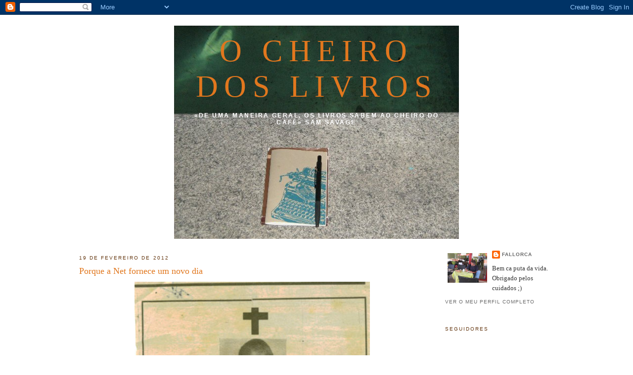

--- FILE ---
content_type: text/html; charset=UTF-8
request_url: https://nemsemprealapis.blogspot.com/2012/02/porque-net-fornece-um-novo-dia_19.html
body_size: 9706
content:
<!DOCTYPE html>
<html dir='ltr' xmlns='http://www.w3.org/1999/xhtml' xmlns:b='http://www.google.com/2005/gml/b' xmlns:data='http://www.google.com/2005/gml/data' xmlns:expr='http://www.google.com/2005/gml/expr'>
<head>
<link href='https://www.blogger.com/static/v1/widgets/2944754296-widget_css_bundle.css' rel='stylesheet' type='text/css'/>
<meta content='text/html; charset=UTF-8' http-equiv='Content-Type'/>
<meta content='blogger' name='generator'/>
<link href='https://nemsemprealapis.blogspot.com/favicon.ico' rel='icon' type='image/x-icon'/>
<link href='http://nemsemprealapis.blogspot.com/2012/02/porque-net-fornece-um-novo-dia_19.html' rel='canonical'/>
<link rel="alternate" type="application/atom+xml" title="O Cheiro dos Livros - Atom" href="https://nemsemprealapis.blogspot.com/feeds/posts/default" />
<link rel="alternate" type="application/rss+xml" title="O Cheiro dos Livros - RSS" href="https://nemsemprealapis.blogspot.com/feeds/posts/default?alt=rss" />
<link rel="service.post" type="application/atom+xml" title="O Cheiro dos Livros - Atom" href="https://www.blogger.com/feeds/5737431933301031874/posts/default" />

<link rel="alternate" type="application/atom+xml" title="O Cheiro dos Livros - Atom" href="https://nemsemprealapis.blogspot.com/feeds/709409781417794429/comments/default" />
<!--Can't find substitution for tag [blog.ieCssRetrofitLinks]-->
<link href='https://blogger.googleusercontent.com/img/b/R29vZ2xl/AVvXsEic29fub7KkiLawihyphenhyphenGqscoou-qwsR2Ye1MEhCHa6sKSBUyf40mxUNCbhjzmREHGEVpzk78jkNwW8qP3J_ODXJo1NNScNm5MzjvUyVtryHzRzY9kindretKi3m7U0xGKX5Tr1C3w9yUxv1r/s640/An%C3%BAnciodefalecimento.jpg' rel='image_src'/>
<meta content='http://nemsemprealapis.blogspot.com/2012/02/porque-net-fornece-um-novo-dia_19.html' property='og:url'/>
<meta content='Porque a Net fornece um novo dia' property='og:title'/>
<meta content='   (com necrologia dos Palop)' property='og:description'/>
<meta content='https://blogger.googleusercontent.com/img/b/R29vZ2xl/AVvXsEic29fub7KkiLawihyphenhyphenGqscoou-qwsR2Ye1MEhCHa6sKSBUyf40mxUNCbhjzmREHGEVpzk78jkNwW8qP3J_ODXJo1NNScNm5MzjvUyVtryHzRzY9kindretKi3m7U0xGKX5Tr1C3w9yUxv1r/w1200-h630-p-k-no-nu/An%C3%BAnciodefalecimento.jpg' property='og:image'/>
<title>O Cheiro dos Livros: Porque a Net fornece um novo dia</title>
<style id='page-skin-1' type='text/css'><!--
/*
-----------------------------------------------
Blogger Template Style
Name:     Minima
Designer: Douglas Bowman
URL:      www.stopdesign.com
Date:     26 Feb 2004
Updated by: Blogger Team
----------------------------------------------- */
/* Variable definitions
====================
<Variable name="bgcolor" description="Page Background Color"
type="color" default="#fff">
<Variable name="textcolor" description="Text Color"
type="color" default="#333">
<Variable name="linkcolor" description="Link Color"
type="color" default="#58a">
<Variable name="pagetitlecolor" description="Blog Title Color"
type="color" default="#666">
<Variable name="descriptioncolor" description="Blog Description Color"
type="color" default="#999">
<Variable name="titlecolor" description="Post Title Color"
type="color" default="#c60">
<Variable name="bordercolor" description="Border Color"
type="color" default="#ccc">
<Variable name="sidebarcolor" description="Sidebar Title Color"
type="color" default="#999">
<Variable name="sidebartextcolor" description="Sidebar Text Color"
type="color" default="#666">
<Variable name="visitedlinkcolor" description="Visited Link Color"
type="color" default="#999">
<Variable name="bodyfont" description="Text Font"
type="font" default="normal normal 100% Georgia, Serif">
<Variable name="headerfont" description="Sidebar Title Font"
type="font"
default="normal normal 78% 'Trebuchet MS',Trebuchet,Arial,Verdana,Sans-serif">
<Variable name="pagetitlefont" description="Blog Title Font"
type="font"
default="normal normal 200% Georgia, Serif">
<Variable name="descriptionfont" description="Blog Description Font"
type="font"
default="normal normal 78% 'Trebuchet MS', Trebuchet, Arial, Verdana, Sans-serif">
<Variable name="postfooterfont" description="Post Footer Font"
type="font"
default="normal normal 78% 'Trebuchet MS', Trebuchet, Arial, Verdana, Sans-serif">
<Variable name="startSide" description="Side where text starts in blog language"
type="automatic" default="left">
<Variable name="endSide" description="Side where text ends in blog language"
type="automatic" default="right">
*/
/* Use this with templates/template-twocol.html */
body {
background:#ffffff;
margin:0;
color:#333333;
font:x-small Georgia Serif;
font-size/* */:/**/small;
font-size: /**/small;
text-align: center;
}
a:link {
color:#666666;
text-decoration:none;
}
a:visited {
color:#048994;
text-decoration:none;
}
a:hover {
color:#e1771e;
text-decoration:underline;
}
a img {
border-width:0;
}
/* Header
-----------------------------------------------
*/
#header-wrapper {
width:660px;
margin:0 auto 10px;
border:1px solid #ffffff;
}
#header-inner {
background-position: center;
margin-left: auto;
margin-right: auto;
}
#header {
margin: 5px;
border: 1px solid #ffffff;
text-align: center;
color:#e1771e;
}
#header h1 {
margin:5px 5px 0;
padding:15px 20px .25em;
line-height:1.2em;
text-transform:uppercase;
letter-spacing:.2em;
font: normal normal 480% Georgia, Times, serif;
}
#header a {
color:#e1771e;
text-decoration:none;
}
#header a:hover {
color:#e1771e;
}
#header .description {
margin:0 5px 5px;
padding:0 20px 15px;
max-width:700px;
text-transform:uppercase;
letter-spacing:.2em;
line-height: 1.4em;
font: normal bold 95% 'Trebuchet MS', Trebuchet, Arial, Verdana, Sans-serif;
color: #ffffff;
}
#header img {
margin-left: auto;
margin-right: auto;
}
/* Outer-Wrapper
----------------------------------------------- */
#outer-wrapper {
width: 960px;
margin:0 auto;
padding:10px;
text-align:left;
font: normal normal 100% Georgia, Serif;
}
#main-wrapper {
width: 700px;
float: left;
word-wrap: break-word; /* fix for long text breaking sidebar float in IE */
overflow: hidden;     /* fix for long non-text content breaking IE sidebar float */
}
#sidebar-wrapper {
width: 220px;
float: right;
word-wrap: break-word; /* fix for long text breaking sidebar float in IE */
overflow: hidden;      /* fix for long non-text content breaking IE sidebar float */
}
/* Headings
----------------------------------------------- */
h2 {
margin:1.5em 0 .75em;
font:normal normal 78% 'Trebuchet MS',Trebuchet,Arial,Verdana,Sans-serif;
line-height: 1.4em;
text-transform:uppercase;
letter-spacing:.2em;
color:#62340d;
}
/* Posts
-----------------------------------------------
*/
h2.date-header {
margin:1.5em 0 .5em;
}
.post {
margin:.5em 0 1.5em;
border-bottom:1px dotted #ffffff;
padding-bottom:1.5em;
}
.post h3 {
margin:.25em 0 0;
padding:0 0 4px;
font-size:140%;
font-weight:normal;
line-height:1.4em;
color:#e1771e;
}
.post h3 a, .post h3 a:visited, .post h3 strong {
display:block;
text-decoration:none;
color:#e1771e;
font-weight:normal;
}
.post h3 strong, .post h3 a:hover {
color:#333333;
}
.post-body {
margin:0 0 .75em;
line-height:1.6em;
}
.post-body blockquote {
line-height:1.3em;
}
.post-footer {
margin: .75em 0;
color:#62340d;
text-transform:uppercase;
letter-spacing:.1em;
font: normal normal 78% 'Trebuchet MS', Trebuchet, Arial, Verdana, Sans-serif;
line-height: 1.4em;
}
.comment-link {
margin-left:.6em;
}
.post img {
padding:4px;
border:1px solid #ffffff;
}
.post blockquote {
margin:1em 20px;
}
.post blockquote p {
margin:.75em 0;
}
/* Comments
----------------------------------------------- */
#comments h4 {
margin:1em 0;
font-weight: bold;
line-height: 1.4em;
text-transform:uppercase;
letter-spacing:.2em;
color: #62340d;
}
#comments-block {
margin:1em 0 1.5em;
line-height:1.6em;
}
#comments-block .comment-author {
margin:.5em 0;
}
#comments-block .comment-body {
margin:.25em 0 0;
}
#comments-block .comment-footer {
margin:-.25em 0 2em;
line-height: 1.4em;
text-transform:uppercase;
letter-spacing:.1em;
}
#comments-block .comment-body p {
margin:0 0 .75em;
}
.deleted-comment {
font-style:italic;
color:gray;
}
#blog-pager-newer-link {
float: left;
}
#blog-pager-older-link {
float: right;
}
#blog-pager {
text-align: center;
}
.feed-links {
clear: both;
line-height: 2.5em;
}
/* Sidebar Content
----------------------------------------------- */
.sidebar {
color: #333333;
line-height: 1.5em;
}
.sidebar ul {
list-style:none;
margin:0 0 0;
padding:0 0 0;
}
.sidebar li {
margin:0;
padding-top:0;
padding-right:0;
padding-bottom:.25em;
padding-left:15px;
text-indent:-15px;
line-height:1.5em;
}
.sidebar .widget, .main .widget {
border-bottom:1px dotted #ffffff;
margin:0 0 1.5em;
padding:0 0 1.5em;
}
.main .Blog {
border-bottom-width: 0;
}
/* Profile
----------------------------------------------- */
.profile-img {
float: left;
margin-top: 0;
margin-right: 5px;
margin-bottom: 5px;
margin-left: 0;
padding: 4px;
border: 1px solid #ffffff;
}
.profile-data {
margin:0;
text-transform:uppercase;
letter-spacing:.1em;
font: normal normal 78% 'Trebuchet MS', Trebuchet, Arial, Verdana, Sans-serif;
color: #62340d;
font-weight: bold;
line-height: 1.6em;
}
.profile-datablock {
margin:.5em 0 .5em;
}
.profile-textblock {
margin: 0.5em 0;
line-height: 1.6em;
}
.profile-link {
font: normal normal 78% 'Trebuchet MS', Trebuchet, Arial, Verdana, Sans-serif;
text-transform: uppercase;
letter-spacing: .1em;
}
/* Footer
----------------------------------------------- */
#footer {
width:660px;
clear:both;
margin:0 auto;
padding-top:15px;
line-height: 1.6em;
text-transform:uppercase;
letter-spacing:.1em;
text-align: center;
}

--></style>
<link href='https://www.blogger.com/dyn-css/authorization.css?targetBlogID=5737431933301031874&amp;zx=ff2698dd-1db3-4085-b024-40ced5e36fd7' media='none' onload='if(media!=&#39;all&#39;)media=&#39;all&#39;' rel='stylesheet'/><noscript><link href='https://www.blogger.com/dyn-css/authorization.css?targetBlogID=5737431933301031874&amp;zx=ff2698dd-1db3-4085-b024-40ced5e36fd7' rel='stylesheet'/></noscript>
<meta name='google-adsense-platform-account' content='ca-host-pub-1556223355139109'/>
<meta name='google-adsense-platform-domain' content='blogspot.com'/>

</head>
<body>
<div class='navbar section' id='navbar'><div class='widget Navbar' data-version='1' id='Navbar1'><script type="text/javascript">
    function setAttributeOnload(object, attribute, val) {
      if(window.addEventListener) {
        window.addEventListener('load',
          function(){ object[attribute] = val; }, false);
      } else {
        window.attachEvent('onload', function(){ object[attribute] = val; });
      }
    }
  </script>
<div id="navbar-iframe-container"></div>
<script type="text/javascript" src="https://apis.google.com/js/platform.js"></script>
<script type="text/javascript">
      gapi.load("gapi.iframes:gapi.iframes.style.bubble", function() {
        if (gapi.iframes && gapi.iframes.getContext) {
          gapi.iframes.getContext().openChild({
              url: 'https://www.blogger.com/navbar/5737431933301031874?po\x3d709409781417794429\x26origin\x3dhttps://nemsemprealapis.blogspot.com',
              where: document.getElementById("navbar-iframe-container"),
              id: "navbar-iframe"
          });
        }
      });
    </script><script type="text/javascript">
(function() {
var script = document.createElement('script');
script.type = 'text/javascript';
script.src = '//pagead2.googlesyndication.com/pagead/js/google_top_exp.js';
var head = document.getElementsByTagName('head')[0];
if (head) {
head.appendChild(script);
}})();
</script>
</div></div>
<div id='outer-wrapper'><div id='wrap2'>
<!-- skip links for text browsers -->
<span id='skiplinks' style='display:none;'>
<a href='#main'>skip to main </a> |
      <a href='#sidebar'>skip to sidebar</a>
</span>
<div id='header-wrapper'>
<div class='header section' id='header'><div class='widget Header' data-version='1' id='Header1'>
<div id='header-inner' style='background-image: url("https://blogger.googleusercontent.com/img/b/R29vZ2xl/AVvXsEiEuVWRhAn4g8_pJ3y8BN_NspfXuWhp09U_1sT-1DUiHW_PcCHP7KuBSsf-r4OvMpKZv4bj3AXDL3za0ZCtRSfnIqeC4PTPNx8OrgkSY4Be6Z3Z0qIROGCzw3nJ0jiwbZ5_SPj4WzXM4FHO/s1600-r/Blog2.JPG"); background-position: left; width: 576px; min-height: 432px; _height: 432px; background-repeat: no-repeat; '>
<div class='titlewrapper' style='background: transparent'>
<h1 class='title' style='background: transparent; border-width: 0px'>
<a href='https://nemsemprealapis.blogspot.com/'>
O Cheiro dos Livros
</a>
</h1>
</div>
<div class='descriptionwrapper'>
<p class='description'><span>&#171;De uma maneira geral, os livros sabem ao cheiro do café&#187;
Sam Savage</span></p>
</div>
</div>
</div></div>
</div>
<div id='content-wrapper'>
<div id='crosscol-wrapper' style='text-align:center'>
<div class='crosscol no-items section' id='crosscol'></div>
</div>
<div id='main-wrapper'>
<div class='main section' id='main'><div class='widget Blog' data-version='1' id='Blog1'>
<div class='blog-posts hfeed'>

          <div class="date-outer">
        
<h2 class='date-header'><span>19 de fevereiro de 2012</span></h2>

          <div class="date-posts">
        
<div class='post-outer'>
<div class='post hentry'>
<a name='709409781417794429'></a>
<h3 class='post-title entry-title'>
<a href='https://nemsemprealapis.blogspot.com/2012/02/porque-net-fornece-um-novo-dia_19.html'>Porque a Net fornece um novo dia</a>
</h3>
<div class='post-header'>
<div class='post-header-line-1'></div>
</div>
<div class='post-body entry-content'>
<div class="separator" style="clear: both; text-align: center;">
<a href="https://blogger.googleusercontent.com/img/b/R29vZ2xl/AVvXsEic29fub7KkiLawihyphenhyphenGqscoou-qwsR2Ye1MEhCHa6sKSBUyf40mxUNCbhjzmREHGEVpzk78jkNwW8qP3J_ODXJo1NNScNm5MzjvUyVtryHzRzY9kindretKi3m7U0xGKX5Tr1C3w9yUxv1r/s1600/An%C3%BAnciodefalecimento.jpg" imageanchor="1" style="margin-left: 1em; margin-right: 1em;"><img border="0" height="640" src="https://blogger.googleusercontent.com/img/b/R29vZ2xl/AVvXsEic29fub7KkiLawihyphenhyphenGqscoou-qwsR2Ye1MEhCHa6sKSBUyf40mxUNCbhjzmREHGEVpzk78jkNwW8qP3J_ODXJo1NNScNm5MzjvUyVtryHzRzY9kindretKi3m7U0xGKX5Tr1C3w9yUxv1r/s640/An%C3%BAnciodefalecimento.jpg" width="476" yda="true" /></a></div>
<div style="text-align: center;">
<em><strong>(com necrologia dos Palop)</strong></em></div>
<div style='clear: both;'></div>
</div>
<div class='post-footer'>
<div class='post-footer-line post-footer-line-1'><span class='post-author vcard'>
Publicada por
<span class='fn'>fallorca</span>
</span>
<span class='post-timestamp'>
à(s)
<a class='timestamp-link' href='https://nemsemprealapis.blogspot.com/2012/02/porque-net-fornece-um-novo-dia_19.html' rel='bookmark' title='permanent link'><abbr class='published' title='2012-02-19T00:15:00Z'>00:15</abbr></a>
</span>
<span class='post-comment-link'>
</span>
<span class='post-icons'>
<span class='item-control blog-admin pid-456951635'>
<a href='https://www.blogger.com/post-edit.g?blogID=5737431933301031874&postID=709409781417794429&from=pencil' title='Editar mensagem'>
<img alt='' class='icon-action' height='18' src='https://resources.blogblog.com/img/icon18_edit_allbkg.gif' width='18'/>
</a>
</span>
</span>
</div>
<div class='post-footer-line post-footer-line-2'><span class='post-labels'>
</span>
</div>
<div class='post-footer-line post-footer-line-3'></div>
</div>
</div>
<div class='comments' id='comments'>
<a name='comments'></a>
<h4>Sem comentários:</h4>
<div id='Blog1_comments-block-wrapper'>
<dl class='avatar-comment-indent' id='comments-block'>
</dl>
</div>
<p class='comment-footer'>
<a href='https://www.blogger.com/comment/fullpage/post/5737431933301031874/709409781417794429' onclick='javascript:window.open(this.href, "bloggerPopup", "toolbar=0,location=0,statusbar=1,menubar=0,scrollbars=yes,width=640,height=500"); return false;'>Enviar um comentário</a>
</p>
</div>
</div>

        </div></div>
      
</div>
<div class='blog-pager' id='blog-pager'>
<span id='blog-pager-newer-link'>
<a class='blog-pager-newer-link' href='https://nemsemprealapis.blogspot.com/2012/02/una-pasion-desgarradora.html' id='Blog1_blog-pager-newer-link' title='Mensagem mais recente'>Mensagem mais recente</a>
</span>
<span id='blog-pager-older-link'>
<a class='blog-pager-older-link' href='https://nemsemprealapis.blogspot.com/2012/02/as-vezes-la-calha_19.html' id='Blog1_blog-pager-older-link' title='Mensagem antiga'>Mensagem antiga</a>
</span>
<a class='home-link' href='https://nemsemprealapis.blogspot.com/'>Página inicial</a>
</div>
<div class='clear'></div>
<div class='post-feeds'>
<div class='feed-links'>
Subscrever:
<a class='feed-link' href='https://nemsemprealapis.blogspot.com/feeds/709409781417794429/comments/default' target='_blank' type='application/atom+xml'>Enviar feedback (Atom)</a>
</div>
</div>
</div></div>
</div>
<div id='sidebar-wrapper'>
<div class='sidebar section' id='sidebar'><div class='widget Profile' data-version='1' id='Profile1'>
<div class='widget-content'>
<a href='https://www.blogger.com/profile/15610441340735001090'><img alt='A minha foto' class='profile-img' height='60' src='//blogger.googleusercontent.com/img/b/R29vZ2xl/AVvXsEg8kkJsUIOqAGNYso6vBCpxUh-X-m7bPoaNvvJ3Sf_sEzw3Hz93006WOxxG4MQLXVJR53VnylaRefIpqz3VHQy2Z1NEajFEW0mDwWQcill2p9jszYjJuyYbsszJFO3CbQ/s220/IMG_1903.JPG' width='80'/></a>
<dl class='profile-datablock'>
<dt class='profile-data'>
<a class='profile-name-link g-profile' href='https://www.blogger.com/profile/15610441340735001090' rel='author' style='background-image: url(//www.blogger.com/img/logo-16.png);'>
fallorca
</a>
</dt>
<dd class='profile-textblock'>Bem ca puta da vida. Obrigado pelos cuidados ;)</dd>
</dl>
<a class='profile-link' href='https://www.blogger.com/profile/15610441340735001090' rel='author'>Ver o meu perfil completo</a>
<div class='clear'></div>
</div>
</div><div class='widget Followers' data-version='1' id='Followers1'>
<h2 class='title'>Seguidores</h2>
<div class='widget-content'>
<div id='Followers1-wrapper'>
<div style='margin-right:2px;'>
<div><script type="text/javascript" src="https://apis.google.com/js/platform.js"></script>
<div id="followers-iframe-container"></div>
<script type="text/javascript">
    window.followersIframe = null;
    function followersIframeOpen(url) {
      gapi.load("gapi.iframes", function() {
        if (gapi.iframes && gapi.iframes.getContext) {
          window.followersIframe = gapi.iframes.getContext().openChild({
            url: url,
            where: document.getElementById("followers-iframe-container"),
            messageHandlersFilter: gapi.iframes.CROSS_ORIGIN_IFRAMES_FILTER,
            messageHandlers: {
              '_ready': function(obj) {
                window.followersIframe.getIframeEl().height = obj.height;
              },
              'reset': function() {
                window.followersIframe.close();
                followersIframeOpen("https://www.blogger.com/followers/frame/5737431933301031874?colors\x3dCgt0cmFuc3BhcmVudBILdHJhbnNwYXJlbnQaByMzMzMzMzMiByM2NjY2NjYqByNmZmZmZmYyByNlMTc3MWU6ByMzMzMzMzNCByM2NjY2NjZKByNmZmZmZmZSByM2NjY2NjZaC3RyYW5zcGFyZW50\x26pageSize\x3d21\x26hl\x3dpt-PT\x26origin\x3dhttps://nemsemprealapis.blogspot.com");
              },
              'open': function(url) {
                window.followersIframe.close();
                followersIframeOpen(url);
              }
            }
          });
        }
      });
    }
    followersIframeOpen("https://www.blogger.com/followers/frame/5737431933301031874?colors\x3dCgt0cmFuc3BhcmVudBILdHJhbnNwYXJlbnQaByMzMzMzMzMiByM2NjY2NjYqByNmZmZmZmYyByNlMTc3MWU6ByMzMzMzMzNCByM2NjY2NjZKByNmZmZmZmZSByM2NjY2NjZaC3RyYW5zcGFyZW50\x26pageSize\x3d21\x26hl\x3dpt-PT\x26origin\x3dhttps://nemsemprealapis.blogspot.com");
  </script></div>
</div>
</div>
<div class='clear'></div>
</div>
</div><div class='widget BlogSearch' data-version='1' id='BlogSearch1'>
<h2 class='title'>vai um cheirinho?</h2>
<div class='widget-content'>
<div id='BlogSearch1_form'>
<form action='https://nemsemprealapis.blogspot.com/search' class='gsc-search-box' target='_top'>
<table cellpadding='0' cellspacing='0' class='gsc-search-box'>
<tbody>
<tr>
<td class='gsc-input'>
<input autocomplete='off' class='gsc-input' name='q' size='10' title='search' type='text' value=''/>
</td>
<td class='gsc-search-button'>
<input class='gsc-search-button' title='search' type='submit' value='Pesquisar'/>
</td>
</tr>
</tbody>
</table>
</form>
</div>
</div>
<div class='clear'></div>
</div><div class='widget BlogArchive' data-version='1' id='BlogArchive1'>
<h2>Arquivo</h2>
<div class='widget-content'>
<div id='ArchiveList'>
<div id='BlogArchive1_ArchiveList'>
<ul class='hierarchy'>
<li class='archivedate collapsed'>
<a class='toggle' href='javascript:void(0)'>
<span class='zippy'>

        &#9658;&#160;
      
</span>
</a>
<a class='post-count-link' href='https://nemsemprealapis.blogspot.com/2014/'>
2014
</a>
<span class='post-count' dir='ltr'>(62)</span>
<ul class='hierarchy'>
<li class='archivedate collapsed'>
<a class='toggle' href='javascript:void(0)'>
<span class='zippy'>

        &#9658;&#160;
      
</span>
</a>
<a class='post-count-link' href='https://nemsemprealapis.blogspot.com/2014/03/'>
março
</a>
<span class='post-count' dir='ltr'>(1)</span>
</li>
</ul>
<ul class='hierarchy'>
<li class='archivedate collapsed'>
<a class='toggle' href='javascript:void(0)'>
<span class='zippy'>

        &#9658;&#160;
      
</span>
</a>
<a class='post-count-link' href='https://nemsemprealapis.blogspot.com/2014/02/'>
fevereiro
</a>
<span class='post-count' dir='ltr'>(22)</span>
</li>
</ul>
<ul class='hierarchy'>
<li class='archivedate collapsed'>
<a class='toggle' href='javascript:void(0)'>
<span class='zippy'>

        &#9658;&#160;
      
</span>
</a>
<a class='post-count-link' href='https://nemsemprealapis.blogspot.com/2014/01/'>
janeiro
</a>
<span class='post-count' dir='ltr'>(39)</span>
</li>
</ul>
</li>
</ul>
<ul class='hierarchy'>
<li class='archivedate collapsed'>
<a class='toggle' href='javascript:void(0)'>
<span class='zippy'>

        &#9658;&#160;
      
</span>
</a>
<a class='post-count-link' href='https://nemsemprealapis.blogspot.com/2013/'>
2013
</a>
<span class='post-count' dir='ltr'>(573)</span>
<ul class='hierarchy'>
<li class='archivedate collapsed'>
<a class='toggle' href='javascript:void(0)'>
<span class='zippy'>

        &#9658;&#160;
      
</span>
</a>
<a class='post-count-link' href='https://nemsemprealapis.blogspot.com/2013/12/'>
dezembro
</a>
<span class='post-count' dir='ltr'>(39)</span>
</li>
</ul>
<ul class='hierarchy'>
<li class='archivedate collapsed'>
<a class='toggle' href='javascript:void(0)'>
<span class='zippy'>

        &#9658;&#160;
      
</span>
</a>
<a class='post-count-link' href='https://nemsemprealapis.blogspot.com/2013/11/'>
novembro
</a>
<span class='post-count' dir='ltr'>(62)</span>
</li>
</ul>
<ul class='hierarchy'>
<li class='archivedate collapsed'>
<a class='toggle' href='javascript:void(0)'>
<span class='zippy'>

        &#9658;&#160;
      
</span>
</a>
<a class='post-count-link' href='https://nemsemprealapis.blogspot.com/2013/10/'>
outubro
</a>
<span class='post-count' dir='ltr'>(66)</span>
</li>
</ul>
<ul class='hierarchy'>
<li class='archivedate collapsed'>
<a class='toggle' href='javascript:void(0)'>
<span class='zippy'>

        &#9658;&#160;
      
</span>
</a>
<a class='post-count-link' href='https://nemsemprealapis.blogspot.com/2013/09/'>
setembro
</a>
<span class='post-count' dir='ltr'>(58)</span>
</li>
</ul>
<ul class='hierarchy'>
<li class='archivedate collapsed'>
<a class='toggle' href='javascript:void(0)'>
<span class='zippy'>

        &#9658;&#160;
      
</span>
</a>
<a class='post-count-link' href='https://nemsemprealapis.blogspot.com/2013/08/'>
agosto
</a>
<span class='post-count' dir='ltr'>(45)</span>
</li>
</ul>
<ul class='hierarchy'>
<li class='archivedate collapsed'>
<a class='toggle' href='javascript:void(0)'>
<span class='zippy'>

        &#9658;&#160;
      
</span>
</a>
<a class='post-count-link' href='https://nemsemprealapis.blogspot.com/2013/07/'>
julho
</a>
<span class='post-count' dir='ltr'>(17)</span>
</li>
</ul>
<ul class='hierarchy'>
<li class='archivedate collapsed'>
<a class='toggle' href='javascript:void(0)'>
<span class='zippy'>

        &#9658;&#160;
      
</span>
</a>
<a class='post-count-link' href='https://nemsemprealapis.blogspot.com/2013/06/'>
junho
</a>
<span class='post-count' dir='ltr'>(48)</span>
</li>
</ul>
<ul class='hierarchy'>
<li class='archivedate collapsed'>
<a class='toggle' href='javascript:void(0)'>
<span class='zippy'>

        &#9658;&#160;
      
</span>
</a>
<a class='post-count-link' href='https://nemsemprealapis.blogspot.com/2013/05/'>
maio
</a>
<span class='post-count' dir='ltr'>(63)</span>
</li>
</ul>
<ul class='hierarchy'>
<li class='archivedate collapsed'>
<a class='toggle' href='javascript:void(0)'>
<span class='zippy'>

        &#9658;&#160;
      
</span>
</a>
<a class='post-count-link' href='https://nemsemprealapis.blogspot.com/2013/04/'>
abril
</a>
<span class='post-count' dir='ltr'>(46)</span>
</li>
</ul>
<ul class='hierarchy'>
<li class='archivedate collapsed'>
<a class='toggle' href='javascript:void(0)'>
<span class='zippy'>

        &#9658;&#160;
      
</span>
</a>
<a class='post-count-link' href='https://nemsemprealapis.blogspot.com/2013/03/'>
março
</a>
<span class='post-count' dir='ltr'>(50)</span>
</li>
</ul>
<ul class='hierarchy'>
<li class='archivedate collapsed'>
<a class='toggle' href='javascript:void(0)'>
<span class='zippy'>

        &#9658;&#160;
      
</span>
</a>
<a class='post-count-link' href='https://nemsemprealapis.blogspot.com/2013/02/'>
fevereiro
</a>
<span class='post-count' dir='ltr'>(53)</span>
</li>
</ul>
<ul class='hierarchy'>
<li class='archivedate collapsed'>
<a class='toggle' href='javascript:void(0)'>
<span class='zippy'>

        &#9658;&#160;
      
</span>
</a>
<a class='post-count-link' href='https://nemsemprealapis.blogspot.com/2013/01/'>
janeiro
</a>
<span class='post-count' dir='ltr'>(26)</span>
</li>
</ul>
</li>
</ul>
<ul class='hierarchy'>
<li class='archivedate expanded'>
<a class='toggle' href='javascript:void(0)'>
<span class='zippy toggle-open'>

        &#9660;&#160;
      
</span>
</a>
<a class='post-count-link' href='https://nemsemprealapis.blogspot.com/2012/'>
2012
</a>
<span class='post-count' dir='ltr'>(789)</span>
<ul class='hierarchy'>
<li class='archivedate collapsed'>
<a class='toggle' href='javascript:void(0)'>
<span class='zippy'>

        &#9658;&#160;
      
</span>
</a>
<a class='post-count-link' href='https://nemsemprealapis.blogspot.com/2012/12/'>
dezembro
</a>
<span class='post-count' dir='ltr'>(38)</span>
</li>
</ul>
<ul class='hierarchy'>
<li class='archivedate collapsed'>
<a class='toggle' href='javascript:void(0)'>
<span class='zippy'>

        &#9658;&#160;
      
</span>
</a>
<a class='post-count-link' href='https://nemsemprealapis.blogspot.com/2012/11/'>
novembro
</a>
<span class='post-count' dir='ltr'>(48)</span>
</li>
</ul>
<ul class='hierarchy'>
<li class='archivedate collapsed'>
<a class='toggle' href='javascript:void(0)'>
<span class='zippy'>

        &#9658;&#160;
      
</span>
</a>
<a class='post-count-link' href='https://nemsemprealapis.blogspot.com/2012/10/'>
outubro
</a>
<span class='post-count' dir='ltr'>(67)</span>
</li>
</ul>
<ul class='hierarchy'>
<li class='archivedate collapsed'>
<a class='toggle' href='javascript:void(0)'>
<span class='zippy'>

        &#9658;&#160;
      
</span>
</a>
<a class='post-count-link' href='https://nemsemprealapis.blogspot.com/2012/09/'>
setembro
</a>
<span class='post-count' dir='ltr'>(66)</span>
</li>
</ul>
<ul class='hierarchy'>
<li class='archivedate collapsed'>
<a class='toggle' href='javascript:void(0)'>
<span class='zippy'>

        &#9658;&#160;
      
</span>
</a>
<a class='post-count-link' href='https://nemsemprealapis.blogspot.com/2012/08/'>
agosto
</a>
<span class='post-count' dir='ltr'>(71)</span>
</li>
</ul>
<ul class='hierarchy'>
<li class='archivedate collapsed'>
<a class='toggle' href='javascript:void(0)'>
<span class='zippy'>

        &#9658;&#160;
      
</span>
</a>
<a class='post-count-link' href='https://nemsemprealapis.blogspot.com/2012/07/'>
julho
</a>
<span class='post-count' dir='ltr'>(69)</span>
</li>
</ul>
<ul class='hierarchy'>
<li class='archivedate collapsed'>
<a class='toggle' href='javascript:void(0)'>
<span class='zippy'>

        &#9658;&#160;
      
</span>
</a>
<a class='post-count-link' href='https://nemsemprealapis.blogspot.com/2012/06/'>
junho
</a>
<span class='post-count' dir='ltr'>(67)</span>
</li>
</ul>
<ul class='hierarchy'>
<li class='archivedate collapsed'>
<a class='toggle' href='javascript:void(0)'>
<span class='zippy'>

        &#9658;&#160;
      
</span>
</a>
<a class='post-count-link' href='https://nemsemprealapis.blogspot.com/2012/05/'>
maio
</a>
<span class='post-count' dir='ltr'>(68)</span>
</li>
</ul>
<ul class='hierarchy'>
<li class='archivedate collapsed'>
<a class='toggle' href='javascript:void(0)'>
<span class='zippy'>

        &#9658;&#160;
      
</span>
</a>
<a class='post-count-link' href='https://nemsemprealapis.blogspot.com/2012/04/'>
abril
</a>
<span class='post-count' dir='ltr'>(58)</span>
</li>
</ul>
<ul class='hierarchy'>
<li class='archivedate collapsed'>
<a class='toggle' href='javascript:void(0)'>
<span class='zippy'>

        &#9658;&#160;
      
</span>
</a>
<a class='post-count-link' href='https://nemsemprealapis.blogspot.com/2012/03/'>
março
</a>
<span class='post-count' dir='ltr'>(71)</span>
</li>
</ul>
<ul class='hierarchy'>
<li class='archivedate expanded'>
<a class='toggle' href='javascript:void(0)'>
<span class='zippy toggle-open'>

        &#9660;&#160;
      
</span>
</a>
<a class='post-count-link' href='https://nemsemprealapis.blogspot.com/2012/02/'>
fevereiro
</a>
<span class='post-count' dir='ltr'>(73)</span>
<ul class='posts'>
<li><a href='https://nemsemprealapis.blogspot.com/2012/02/pensem-nisso.html'>Pensem nisso...</a></li>
<li><a href='https://nemsemprealapis.blogspot.com/2012/02/breve-interludio-musical_23.html'>Breve interlúdio musical</a></li>
<li><a href='https://nemsemprealapis.blogspot.com/2012/02/porque-net-fornece-um-novo-dia_23.html'>Porque a Net fornece um novo dia</a></li>
<li><a href='https://nemsemprealapis.blogspot.com/2012/02/as-vezes-la-calha_23.html'>Às vezes, lá calha...</a></li>
<li><a href='https://nemsemprealapis.blogspot.com/2012/02/nem-sempre-lapis-263.html'>Nem sempre a lápis (263)</a></li>
<li><a href='https://nemsemprealapis.blogspot.com/2012/02/papiro-do-dia-192.html'>Papiro do dia (192)</a></li>
<li><a href='https://nemsemprealapis.blogspot.com/2012/02/onde-se-le-moises-deve-ler-se-marco.html'>Onde se lê Moisés, deve ler-se Marco</a></li>
<li><a href='https://nemsemprealapis.blogspot.com/2012/02/breve-interludio-musical_21.html'>Breve interlúdio musical</a></li>
<li><a href='https://nemsemprealapis.blogspot.com/2012/02/porque-net-fornece-um-novo-dia_21.html'>Porque a Net fornece um novo dia</a></li>
<li><a href='https://nemsemprealapis.blogspot.com/2012/02/as-vezes-la-calha_21.html'>Às vezes, lá calha...</a></li>
<li><a href='https://nemsemprealapis.blogspot.com/2012/02/nem-sempre-lapis-262.html'>Nem sempre a lápis (262)</a></li>
<li><a href='https://nemsemprealapis.blogspot.com/2012/02/papiro-do-dia-191.html'>Papiro do dia (191)</a></li>
<li><a href='https://nemsemprealapis.blogspot.com/2012/02/coleccao-ovelha-negra.html'>Colecção Ovelha Negra</a></li>
<li><a href='https://nemsemprealapis.blogspot.com/2012/02/breve-interludio-musical_19.html'>Breve interlúdio musical</a></li>
<li><a href='https://nemsemprealapis.blogspot.com/2012/02/una-pasion-desgarradora.html'>Jorge Volpi</a></li>
<li><a href='https://nemsemprealapis.blogspot.com/2012/02/porque-net-fornece-um-novo-dia_19.html'>Porque a Net fornece um novo dia</a></li>
<li><a href='https://nemsemprealapis.blogspot.com/2012/02/as-vezes-la-calha_19.html'>Às vezes, lá calha...</a></li>
<li><a href='https://nemsemprealapis.blogspot.com/2012/02/nem-sempre-lapis-261.html'>Nem sempre a lápis (261)</a></li>
<li><a href='https://nemsemprealapis.blogspot.com/2012/02/papiro-do-dia-190.html'>Papiro do dia (190)</a></li>
<li><a href='https://nemsemprealapis.blogspot.com/2012/02/enquanto-assistem.html'>Enquanto assistem...</a></li>
<li><a href='https://nemsemprealapis.blogspot.com/2012/02/breve-interludio-musical_17.html'>Breve interlúdio musical</a></li>
<li><a href='https://nemsemprealapis.blogspot.com/2012/02/porque-net-fornece-um-novo-dia_17.html'>Porque a Net fornece um novo dia</a></li>
<li><a href='https://nemsemprealapis.blogspot.com/2012/02/as-vezes-la-calha_17.html'>Às vezes, lá calha...</a></li>
<li><a href='https://nemsemprealapis.blogspot.com/2012/02/e-bom-trabalhar-nas-obras-104.html'>&#171;É bom trabalhar nas Obras&#187; (104)</a></li>
<li><a href='https://nemsemprealapis.blogspot.com/2012/02/papiro-do-dia-189.html'>Papiro do dia (189)</a></li>
<li><a href='https://nemsemprealapis.blogspot.com/2012/02/rima-pobre-e-certo-mas-com-votos-de-bom.html'>


rima pobre, é certo

mas com votos de bom empar...</a></li>
<li><a href='https://nemsemprealapis.blogspot.com/2012/02/breve-interludio-musical_15.html'>Breve interlúdio musical</a></li>
<li><a href='https://nemsemprealapis.blogspot.com/2012/02/porque-net-fornece-um-novo-dia_15.html'>Porque a Net fornece um novo dia</a></li>
<li><a href='https://nemsemprealapis.blogspot.com/2012/02/as-vezes-la-calha_15.html'>Às vezes, lá calha...</a></li>
<li><a href='https://nemsemprealapis.blogspot.com/2012/02/nem-sempre-lapis-260.html'>Nem sempre a lápis (260)</a></li>
<li><a href='https://nemsemprealapis.blogspot.com/2012/02/papiro-do-dia-188.html'>Papiro do dia (188)</a></li>
<li><a href='https://nemsemprealapis.blogspot.com/2012/02/desacordo-policial.html'>Desacordo policial</a></li>
<li><a href='https://nemsemprealapis.blogspot.com/2012/02/breve-interludio-musical_13.html'>Breve interlúdio musical</a></li>
<li><a href='https://nemsemprealapis.blogspot.com/2012/02/porque-net-fornece-um-novo-dia_13.html'>Porque a Net fornece um novo dia</a></li>
<li><a href='https://nemsemprealapis.blogspot.com/2012/02/as-vezes-la-calha_13.html'>Às vezes, lá calha...</a></li>
<li><a href='https://nemsemprealapis.blogspot.com/2012/02/e-bom-trabalhar-nas-obras-103.html'>&#171;É bom trabalhar nas Obras&#187; (103)</a></li>
<li><a href='https://nemsemprealapis.blogspot.com/2012/02/papiro-do-dia-187.html'>Papiro do dia (187)</a></li>
<li><a href='https://nemsemprealapis.blogspot.com/2012/02/lingua-morta.html'>


língua morta</a></li>
<li><a href='https://nemsemprealapis.blogspot.com/2012/02/breve-interludio-musical_11.html'>Breve interlúdio musical</a></li>
<li><a href='https://nemsemprealapis.blogspot.com/2012/02/porque-net-fornece-um-novo-dia_11.html'>Porque a Net fornece um novo dia</a></li>
<li><a href='https://nemsemprealapis.blogspot.com/2012/02/as-vezes-la-calha_11.html'>Às vezes, lá calha...</a></li>
<li><a href='https://nemsemprealapis.blogspot.com/2012/02/nem-sempre-lapis-259.html'>Nem sempre a lápis (259)</a></li>
<li><a href='https://nemsemprealapis.blogspot.com/2012/02/papiro-do-dia-186.html'>Papiro do dia (186)</a></li>
<li><a href='https://nemsemprealapis.blogspot.com/2012/02/estivesse-eu-por-perto-e-dava-lhe-bomba.html'>


estivesse eu por perto, e dava-lhe&#160;à bomba</a></li>
<li><a href='https://nemsemprealapis.blogspot.com/2012/02/breve-interludio-musical_09.html'>Breve interlúdio musical</a></li>
<li><a href='https://nemsemprealapis.blogspot.com/2012/02/porque-net-fornece-um-novo-dia_09.html'>Porque a Net fornece um novo dia</a></li>
<li><a href='https://nemsemprealapis.blogspot.com/2012/02/as-vezes-la-calha_09.html'>Às vezes, lá calha...</a></li>
<li><a href='https://nemsemprealapis.blogspot.com/2012/02/e-bom-trabalhar-nas-obras-102.html'>&#171;É bom trabalhar nas Obras&#187; (102)</a></li>
<li><a href='https://nemsemprealapis.blogspot.com/2012/02/papiro-do-dia-185.html'>Papiro do dia (185)</a></li>
<li><a href='https://nemsemprealapis.blogspot.com/2012/02/comeca-amanha.html'>


começa amanhã</a></li>
<li><a href='https://nemsemprealapis.blogspot.com/2012/02/breve-interludio-musical_07.html'>Breve interlúdio musical</a></li>
<li><a href='https://nemsemprealapis.blogspot.com/2012/02/porque-net-fornece-um-novo-dia_07.html'>Porque a Net fornece um novo dia</a></li>
<li><a href='https://nemsemprealapis.blogspot.com/2012/02/as-vezes-la-calha_07.html'>Às vezes, lá calha...</a></li>
<li><a href='https://nemsemprealapis.blogspot.com/2012/02/nem-sempre-lapis-258.html'>Nem sempre a lápis (258)</a></li>
<li><a href='https://nemsemprealapis.blogspot.com/2012/02/papiro-do-dia-184.html'>Papiro do dia (184)</a></li>
<li><a href='https://nemsemprealapis.blogspot.com/2012/02/blog-post.html'>

&#65279;</a></li>
<li><a href='https://nemsemprealapis.blogspot.com/2012/02/breve-interludio-musical_05.html'>Breve interlúdio musical</a></li>
<li><a href='https://nemsemprealapis.blogspot.com/2012/02/porque-net-fornece-um-novo-dia_05.html'>Porque a Net fornece um novo dia</a></li>
<li><a href='https://nemsemprealapis.blogspot.com/2012/02/as-vezes-la-calha_05.html'>Às vezes, lá calha...</a></li>
<li><a href='https://nemsemprealapis.blogspot.com/2012/02/e-bom-trabalhar-nas-obras-101.html'>&#171;É bom trabalhar nas Obras&#187; (101)</a></li>
<li><a href='https://nemsemprealapis.blogspot.com/2012/02/papiro-do-dia-183.html'>Papiro do dia (183)</a></li>
<li><a href='https://nemsemprealapis.blogspot.com/2012/02/recordar-e-de-estarrecer.html'>


recordar é de estarrecer</a></li>
<li><a href='https://nemsemprealapis.blogspot.com/2012/02/breve-interludio-musical_03.html'>Breve interlúdio musical</a></li>
<li><a href='https://nemsemprealapis.blogspot.com/2012/02/porque-net-fornece-um-novo-dia_03.html'>Porque a Net fornece um novo dia</a></li>
<li><a href='https://nemsemprealapis.blogspot.com/2012/02/as-vezes-la-calha_03.html'>Às vezes, lá calha...</a></li>
<li><a href='https://nemsemprealapis.blogspot.com/2012/02/e-bom-trabalhar-nas-obras-100.html'>&#171;É bom trabalhar nas Obras&#187; (100)</a></li>
<li><a href='https://nemsemprealapis.blogspot.com/2012/02/papiro-do-dia-182.html'>Papiro do dia (182)</a></li>
<li><a href='https://nemsemprealapis.blogspot.com/2012/02/hoje-conversas-bravias-o-significado-da.html'>


Hoje, Conversas Bravias: 

&#171;O significado da di...</a></li>
<li><a href='https://nemsemprealapis.blogspot.com/2012/02/breve-interludio-musical.html'>Breve interlúdio musical</a></li>
<li><a href='https://nemsemprealapis.blogspot.com/2012/02/porque-net-fornece-um-novo-dia.html'>Porque a Net fornece um novo dia</a></li>
<li><a href='https://nemsemprealapis.blogspot.com/2012/02/as-vezes-la-calha.html'>Às vezes, lá calha...</a></li>
<li><a href='https://nemsemprealapis.blogspot.com/2012/02/e-bom-trabalhar-nas-obras-99.html'>&#171;É bom trabalhar nas Obras&#187; (99)</a></li>
<li><a href='https://nemsemprealapis.blogspot.com/2012/02/papiro-do-dia-181.html'>Papiro do dia (181)</a></li>
</ul>
</li>
</ul>
<ul class='hierarchy'>
<li class='archivedate collapsed'>
<a class='toggle' href='javascript:void(0)'>
<span class='zippy'>

        &#9658;&#160;
      
</span>
</a>
<a class='post-count-link' href='https://nemsemprealapis.blogspot.com/2012/01/'>
janeiro
</a>
<span class='post-count' dir='ltr'>(93)</span>
</li>
</ul>
</li>
</ul>
<ul class='hierarchy'>
<li class='archivedate collapsed'>
<a class='toggle' href='javascript:void(0)'>
<span class='zippy'>

        &#9658;&#160;
      
</span>
</a>
<a class='post-count-link' href='https://nemsemprealapis.blogspot.com/2011/'>
2011
</a>
<span class='post-count' dir='ltr'>(932)</span>
<ul class='hierarchy'>
<li class='archivedate collapsed'>
<a class='toggle' href='javascript:void(0)'>
<span class='zippy'>

        &#9658;&#160;
      
</span>
</a>
<a class='post-count-link' href='https://nemsemprealapis.blogspot.com/2011/12/'>
dezembro
</a>
<span class='post-count' dir='ltr'>(67)</span>
</li>
</ul>
<ul class='hierarchy'>
<li class='archivedate collapsed'>
<a class='toggle' href='javascript:void(0)'>
<span class='zippy'>

        &#9658;&#160;
      
</span>
</a>
<a class='post-count-link' href='https://nemsemprealapis.blogspot.com/2011/11/'>
novembro
</a>
<span class='post-count' dir='ltr'>(77)</span>
</li>
</ul>
<ul class='hierarchy'>
<li class='archivedate collapsed'>
<a class='toggle' href='javascript:void(0)'>
<span class='zippy'>

        &#9658;&#160;
      
</span>
</a>
<a class='post-count-link' href='https://nemsemprealapis.blogspot.com/2011/10/'>
outubro
</a>
<span class='post-count' dir='ltr'>(41)</span>
</li>
</ul>
<ul class='hierarchy'>
<li class='archivedate collapsed'>
<a class='toggle' href='javascript:void(0)'>
<span class='zippy'>

        &#9658;&#160;
      
</span>
</a>
<a class='post-count-link' href='https://nemsemprealapis.blogspot.com/2011/09/'>
setembro
</a>
<span class='post-count' dir='ltr'>(90)</span>
</li>
</ul>
<ul class='hierarchy'>
<li class='archivedate collapsed'>
<a class='toggle' href='javascript:void(0)'>
<span class='zippy'>

        &#9658;&#160;
      
</span>
</a>
<a class='post-count-link' href='https://nemsemprealapis.blogspot.com/2011/08/'>
agosto
</a>
<span class='post-count' dir='ltr'>(81)</span>
</li>
</ul>
<ul class='hierarchy'>
<li class='archivedate collapsed'>
<a class='toggle' href='javascript:void(0)'>
<span class='zippy'>

        &#9658;&#160;
      
</span>
</a>
<a class='post-count-link' href='https://nemsemprealapis.blogspot.com/2011/07/'>
julho
</a>
<span class='post-count' dir='ltr'>(88)</span>
</li>
</ul>
<ul class='hierarchy'>
<li class='archivedate collapsed'>
<a class='toggle' href='javascript:void(0)'>
<span class='zippy'>

        &#9658;&#160;
      
</span>
</a>
<a class='post-count-link' href='https://nemsemprealapis.blogspot.com/2011/06/'>
junho
</a>
<span class='post-count' dir='ltr'>(90)</span>
</li>
</ul>
<ul class='hierarchy'>
<li class='archivedate collapsed'>
<a class='toggle' href='javascript:void(0)'>
<span class='zippy'>

        &#9658;&#160;
      
</span>
</a>
<a class='post-count-link' href='https://nemsemprealapis.blogspot.com/2011/05/'>
maio
</a>
<span class='post-count' dir='ltr'>(84)</span>
</li>
</ul>
<ul class='hierarchy'>
<li class='archivedate collapsed'>
<a class='toggle' href='javascript:void(0)'>
<span class='zippy'>

        &#9658;&#160;
      
</span>
</a>
<a class='post-count-link' href='https://nemsemprealapis.blogspot.com/2011/04/'>
abril
</a>
<span class='post-count' dir='ltr'>(77)</span>
</li>
</ul>
<ul class='hierarchy'>
<li class='archivedate collapsed'>
<a class='toggle' href='javascript:void(0)'>
<span class='zippy'>

        &#9658;&#160;
      
</span>
</a>
<a class='post-count-link' href='https://nemsemprealapis.blogspot.com/2011/03/'>
março
</a>
<span class='post-count' dir='ltr'>(87)</span>
</li>
</ul>
<ul class='hierarchy'>
<li class='archivedate collapsed'>
<a class='toggle' href='javascript:void(0)'>
<span class='zippy'>

        &#9658;&#160;
      
</span>
</a>
<a class='post-count-link' href='https://nemsemprealapis.blogspot.com/2011/02/'>
fevereiro
</a>
<span class='post-count' dir='ltr'>(73)</span>
</li>
</ul>
<ul class='hierarchy'>
<li class='archivedate collapsed'>
<a class='toggle' href='javascript:void(0)'>
<span class='zippy'>

        &#9658;&#160;
      
</span>
</a>
<a class='post-count-link' href='https://nemsemprealapis.blogspot.com/2011/01/'>
janeiro
</a>
<span class='post-count' dir='ltr'>(77)</span>
</li>
</ul>
</li>
</ul>
<ul class='hierarchy'>
<li class='archivedate collapsed'>
<a class='toggle' href='javascript:void(0)'>
<span class='zippy'>

        &#9658;&#160;
      
</span>
</a>
<a class='post-count-link' href='https://nemsemprealapis.blogspot.com/2010/'>
2010
</a>
<span class='post-count' dir='ltr'>(902)</span>
<ul class='hierarchy'>
<li class='archivedate collapsed'>
<a class='toggle' href='javascript:void(0)'>
<span class='zippy'>

        &#9658;&#160;
      
</span>
</a>
<a class='post-count-link' href='https://nemsemprealapis.blogspot.com/2010/12/'>
dezembro
</a>
<span class='post-count' dir='ltr'>(80)</span>
</li>
</ul>
<ul class='hierarchy'>
<li class='archivedate collapsed'>
<a class='toggle' href='javascript:void(0)'>
<span class='zippy'>

        &#9658;&#160;
      
</span>
</a>
<a class='post-count-link' href='https://nemsemprealapis.blogspot.com/2010/11/'>
novembro
</a>
<span class='post-count' dir='ltr'>(91)</span>
</li>
</ul>
<ul class='hierarchy'>
<li class='archivedate collapsed'>
<a class='toggle' href='javascript:void(0)'>
<span class='zippy'>

        &#9658;&#160;
      
</span>
</a>
<a class='post-count-link' href='https://nemsemprealapis.blogspot.com/2010/10/'>
outubro
</a>
<span class='post-count' dir='ltr'>(87)</span>
</li>
</ul>
<ul class='hierarchy'>
<li class='archivedate collapsed'>
<a class='toggle' href='javascript:void(0)'>
<span class='zippy'>

        &#9658;&#160;
      
</span>
</a>
<a class='post-count-link' href='https://nemsemprealapis.blogspot.com/2010/09/'>
setembro
</a>
<span class='post-count' dir='ltr'>(74)</span>
</li>
</ul>
<ul class='hierarchy'>
<li class='archivedate collapsed'>
<a class='toggle' href='javascript:void(0)'>
<span class='zippy'>

        &#9658;&#160;
      
</span>
</a>
<a class='post-count-link' href='https://nemsemprealapis.blogspot.com/2010/08/'>
agosto
</a>
<span class='post-count' dir='ltr'>(90)</span>
</li>
</ul>
<ul class='hierarchy'>
<li class='archivedate collapsed'>
<a class='toggle' href='javascript:void(0)'>
<span class='zippy'>

        &#9658;&#160;
      
</span>
</a>
<a class='post-count-link' href='https://nemsemprealapis.blogspot.com/2010/07/'>
julho
</a>
<span class='post-count' dir='ltr'>(152)</span>
</li>
</ul>
<ul class='hierarchy'>
<li class='archivedate collapsed'>
<a class='toggle' href='javascript:void(0)'>
<span class='zippy'>

        &#9658;&#160;
      
</span>
</a>
<a class='post-count-link' href='https://nemsemprealapis.blogspot.com/2010/06/'>
junho
</a>
<span class='post-count' dir='ltr'>(98)</span>
</li>
</ul>
<ul class='hierarchy'>
<li class='archivedate collapsed'>
<a class='toggle' href='javascript:void(0)'>
<span class='zippy'>

        &#9658;&#160;
      
</span>
</a>
<a class='post-count-link' href='https://nemsemprealapis.blogspot.com/2010/05/'>
maio
</a>
<span class='post-count' dir='ltr'>(148)</span>
</li>
</ul>
<ul class='hierarchy'>
<li class='archivedate collapsed'>
<a class='toggle' href='javascript:void(0)'>
<span class='zippy'>

        &#9658;&#160;
      
</span>
</a>
<a class='post-count-link' href='https://nemsemprealapis.blogspot.com/2010/04/'>
abril
</a>
<span class='post-count' dir='ltr'>(82)</span>
</li>
</ul>
</li>
</ul>
</div>
</div>
<div class='clear'></div>
</div>
</div></div>
</div>
<!-- spacer for skins that want sidebar and main to be the same height-->
<div class='clear'>&#160;</div>
</div>
<!-- end content-wrapper -->
<div id='footer-wrapper'>
<div class='footer no-items section' id='footer'>
</div>
</div>
</div></div>
<!-- end outer-wrapper -->
<script type='text/javascript'>
var gaJsHost = (("https:" == document.location.protocol) ? "https://ssl." : "http://www.");
document.write(unescape("%3Cscript src='" + gaJsHost + "google-analytics.com/ga.js' type='text/javascript'%3E%3C/script%3E"));
</script>
<script type='text/javascript'>
try {
var pageTracker = _gat._getTracker("UA-9744659-1");
pageTracker._trackPageview();
} catch(err) {}</script>

<script type="text/javascript" src="https://www.blogger.com/static/v1/widgets/2028843038-widgets.js"></script>
<script type='text/javascript'>
window['__wavt'] = 'AOuZoY4Vf_IS_bZQIeJ8I4WeI7rujoyoFw:1769096710660';_WidgetManager._Init('//www.blogger.com/rearrange?blogID\x3d5737431933301031874','//nemsemprealapis.blogspot.com/2012/02/porque-net-fornece-um-novo-dia_19.html','5737431933301031874');
_WidgetManager._SetDataContext([{'name': 'blog', 'data': {'blogId': '5737431933301031874', 'title': 'O Cheiro dos Livros', 'url': 'https://nemsemprealapis.blogspot.com/2012/02/porque-net-fornece-um-novo-dia_19.html', 'canonicalUrl': 'http://nemsemprealapis.blogspot.com/2012/02/porque-net-fornece-um-novo-dia_19.html', 'homepageUrl': 'https://nemsemprealapis.blogspot.com/', 'searchUrl': 'https://nemsemprealapis.blogspot.com/search', 'canonicalHomepageUrl': 'http://nemsemprealapis.blogspot.com/', 'blogspotFaviconUrl': 'https://nemsemprealapis.blogspot.com/favicon.ico', 'bloggerUrl': 'https://www.blogger.com', 'hasCustomDomain': false, 'httpsEnabled': true, 'enabledCommentProfileImages': true, 'gPlusViewType': 'FILTERED_POSTMOD', 'adultContent': false, 'analyticsAccountNumber': '', 'encoding': 'UTF-8', 'locale': 'pt-PT', 'localeUnderscoreDelimited': 'pt_pt', 'languageDirection': 'ltr', 'isPrivate': false, 'isMobile': false, 'isMobileRequest': false, 'mobileClass': '', 'isPrivateBlog': false, 'isDynamicViewsAvailable': true, 'feedLinks': '\x3clink rel\x3d\x22alternate\x22 type\x3d\x22application/atom+xml\x22 title\x3d\x22O Cheiro dos Livros - Atom\x22 href\x3d\x22https://nemsemprealapis.blogspot.com/feeds/posts/default\x22 /\x3e\n\x3clink rel\x3d\x22alternate\x22 type\x3d\x22application/rss+xml\x22 title\x3d\x22O Cheiro dos Livros - RSS\x22 href\x3d\x22https://nemsemprealapis.blogspot.com/feeds/posts/default?alt\x3drss\x22 /\x3e\n\x3clink rel\x3d\x22service.post\x22 type\x3d\x22application/atom+xml\x22 title\x3d\x22O Cheiro dos Livros - Atom\x22 href\x3d\x22https://www.blogger.com/feeds/5737431933301031874/posts/default\x22 /\x3e\n\n\x3clink rel\x3d\x22alternate\x22 type\x3d\x22application/atom+xml\x22 title\x3d\x22O Cheiro dos Livros - Atom\x22 href\x3d\x22https://nemsemprealapis.blogspot.com/feeds/709409781417794429/comments/default\x22 /\x3e\n', 'meTag': '', 'adsenseHostId': 'ca-host-pub-1556223355139109', 'adsenseHasAds': false, 'adsenseAutoAds': false, 'boqCommentIframeForm': true, 'loginRedirectParam': '', 'isGoogleEverywhereLinkTooltipEnabled': true, 'view': '', 'dynamicViewsCommentsSrc': '//www.blogblog.com/dynamicviews/4224c15c4e7c9321/js/comments.js', 'dynamicViewsScriptSrc': '//www.blogblog.com/dynamicviews/6e0d22adcfa5abea', 'plusOneApiSrc': 'https://apis.google.com/js/platform.js', 'disableGComments': true, 'interstitialAccepted': false, 'sharing': {'platforms': [{'name': 'Obter link', 'key': 'link', 'shareMessage': 'Obter link', 'target': ''}, {'name': 'Facebook', 'key': 'facebook', 'shareMessage': 'Partilhar no Facebook', 'target': 'facebook'}, {'name': 'D\xea a sua opini\xe3o!', 'key': 'blogThis', 'shareMessage': 'D\xea a sua opini\xe3o!', 'target': 'blog'}, {'name': 'X', 'key': 'twitter', 'shareMessage': 'Partilhar no X', 'target': 'twitter'}, {'name': 'Pinterest', 'key': 'pinterest', 'shareMessage': 'Partilhar no Pinterest', 'target': 'pinterest'}, {'name': 'Email', 'key': 'email', 'shareMessage': 'Email', 'target': 'email'}], 'disableGooglePlus': true, 'googlePlusShareButtonWidth': 0, 'googlePlusBootstrap': '\x3cscript type\x3d\x22text/javascript\x22\x3ewindow.___gcfg \x3d {\x27lang\x27: \x27pt_PT\x27};\x3c/script\x3e'}, 'hasCustomJumpLinkMessage': false, 'jumpLinkMessage': 'Ler mais', 'pageType': 'item', 'postId': '709409781417794429', 'postImageThumbnailUrl': 'https://blogger.googleusercontent.com/img/b/R29vZ2xl/AVvXsEic29fub7KkiLawihyphenhyphenGqscoou-qwsR2Ye1MEhCHa6sKSBUyf40mxUNCbhjzmREHGEVpzk78jkNwW8qP3J_ODXJo1NNScNm5MzjvUyVtryHzRzY9kindretKi3m7U0xGKX5Tr1C3w9yUxv1r/s72-c/An%C3%BAnciodefalecimento.jpg', 'postImageUrl': 'https://blogger.googleusercontent.com/img/b/R29vZ2xl/AVvXsEic29fub7KkiLawihyphenhyphenGqscoou-qwsR2Ye1MEhCHa6sKSBUyf40mxUNCbhjzmREHGEVpzk78jkNwW8qP3J_ODXJo1NNScNm5MzjvUyVtryHzRzY9kindretKi3m7U0xGKX5Tr1C3w9yUxv1r/s640/An%C3%BAnciodefalecimento.jpg', 'pageName': 'Porque a Net fornece um novo dia', 'pageTitle': 'O Cheiro dos Livros: Porque a Net fornece um novo dia'}}, {'name': 'features', 'data': {}}, {'name': 'messages', 'data': {'edit': 'Editar', 'linkCopiedToClipboard': 'Link copiado para a \xe1rea de transfer\xeancia!', 'ok': 'Ok', 'postLink': 'Link da mensagem'}}, {'name': 'template', 'data': {'name': 'custom', 'localizedName': 'Personalizado', 'isResponsive': false, 'isAlternateRendering': false, 'isCustom': true}}, {'name': 'view', 'data': {'classic': {'name': 'classic', 'url': '?view\x3dclassic'}, 'flipcard': {'name': 'flipcard', 'url': '?view\x3dflipcard'}, 'magazine': {'name': 'magazine', 'url': '?view\x3dmagazine'}, 'mosaic': {'name': 'mosaic', 'url': '?view\x3dmosaic'}, 'sidebar': {'name': 'sidebar', 'url': '?view\x3dsidebar'}, 'snapshot': {'name': 'snapshot', 'url': '?view\x3dsnapshot'}, 'timeslide': {'name': 'timeslide', 'url': '?view\x3dtimeslide'}, 'isMobile': false, 'title': 'Porque a Net fornece um novo dia', 'description': '   (com necrologia dos Palop)', 'featuredImage': 'https://blogger.googleusercontent.com/img/b/R29vZ2xl/AVvXsEic29fub7KkiLawihyphenhyphenGqscoou-qwsR2Ye1MEhCHa6sKSBUyf40mxUNCbhjzmREHGEVpzk78jkNwW8qP3J_ODXJo1NNScNm5MzjvUyVtryHzRzY9kindretKi3m7U0xGKX5Tr1C3w9yUxv1r/s640/An%C3%BAnciodefalecimento.jpg', 'url': 'https://nemsemprealapis.blogspot.com/2012/02/porque-net-fornece-um-novo-dia_19.html', 'type': 'item', 'isSingleItem': true, 'isMultipleItems': false, 'isError': false, 'isPage': false, 'isPost': true, 'isHomepage': false, 'isArchive': false, 'isLabelSearch': false, 'postId': 709409781417794429}}]);
_WidgetManager._RegisterWidget('_NavbarView', new _WidgetInfo('Navbar1', 'navbar', document.getElementById('Navbar1'), {}, 'displayModeFull'));
_WidgetManager._RegisterWidget('_HeaderView', new _WidgetInfo('Header1', 'header', document.getElementById('Header1'), {}, 'displayModeFull'));
_WidgetManager._RegisterWidget('_BlogView', new _WidgetInfo('Blog1', 'main', document.getElementById('Blog1'), {'cmtInteractionsEnabled': false, 'lightboxEnabled': true, 'lightboxModuleUrl': 'https://www.blogger.com/static/v1/jsbin/1721043649-lbx__pt_pt.js', 'lightboxCssUrl': 'https://www.blogger.com/static/v1/v-css/828616780-lightbox_bundle.css'}, 'displayModeFull'));
_WidgetManager._RegisterWidget('_ProfileView', new _WidgetInfo('Profile1', 'sidebar', document.getElementById('Profile1'), {}, 'displayModeFull'));
_WidgetManager._RegisterWidget('_FollowersView', new _WidgetInfo('Followers1', 'sidebar', document.getElementById('Followers1'), {}, 'displayModeFull'));
_WidgetManager._RegisterWidget('_BlogSearchView', new _WidgetInfo('BlogSearch1', 'sidebar', document.getElementById('BlogSearch1'), {}, 'displayModeFull'));
_WidgetManager._RegisterWidget('_BlogArchiveView', new _WidgetInfo('BlogArchive1', 'sidebar', document.getElementById('BlogArchive1'), {'languageDirection': 'ltr', 'loadingMessage': 'A carregar\x26hellip;'}, 'displayModeFull'));
</script>
</body>
</html>